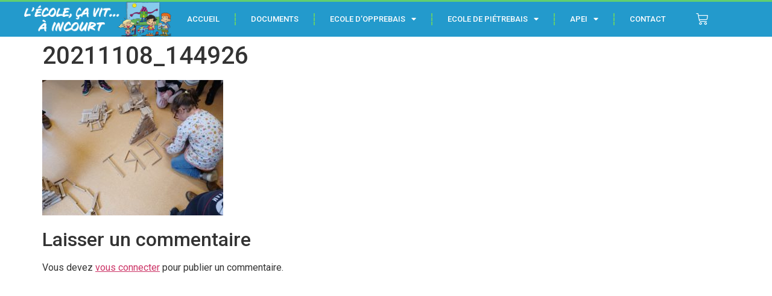

--- FILE ---
content_type: text/html; charset=UTF-8
request_url: https://www.ecoleincourt.be/20211108_144926/
body_size: 11603
content:
<!doctype html>
<html lang="fr-FR">
<head>
	<meta charset="UTF-8">
	<meta name="viewport" content="width=device-width, initial-scale=1">
	<link rel="profile" href="https://gmpg.org/xfn/11">
	<title>20211108_144926 &#8211; Site internet des écoles d&#039;Incourt</title>
<meta name='robots' content='max-image-preview:large' />
	<style>img:is([sizes="auto" i], [sizes^="auto," i]) { contain-intrinsic-size: 3000px 1500px }</style>
	<link rel="alternate" type="application/rss+xml" title="Site internet des écoles d&#039;Incourt &raquo; Flux" href="https://www.ecoleincourt.be/feed/" />
<link rel="alternate" type="application/rss+xml" title="Site internet des écoles d&#039;Incourt &raquo; Flux des commentaires" href="https://www.ecoleincourt.be/comments/feed/" />
<link rel="alternate" type="application/rss+xml" title="Site internet des écoles d&#039;Incourt &raquo; 20211108_144926 Flux des commentaires" href="https://www.ecoleincourt.be/feed/?attachment_id=1610" />
<script>
window._wpemojiSettings = {"baseUrl":"https:\/\/s.w.org\/images\/core\/emoji\/16.0.1\/72x72\/","ext":".png","svgUrl":"https:\/\/s.w.org\/images\/core\/emoji\/16.0.1\/svg\/","svgExt":".svg","source":{"concatemoji":"https:\/\/www.ecoleincourt.be\/wp-includes\/js\/wp-emoji-release.min.js?ver=6.8.3"}};
/*! This file is auto-generated */
!function(s,n){var o,i,e;function c(e){try{var t={supportTests:e,timestamp:(new Date).valueOf()};sessionStorage.setItem(o,JSON.stringify(t))}catch(e){}}function p(e,t,n){e.clearRect(0,0,e.canvas.width,e.canvas.height),e.fillText(t,0,0);var t=new Uint32Array(e.getImageData(0,0,e.canvas.width,e.canvas.height).data),a=(e.clearRect(0,0,e.canvas.width,e.canvas.height),e.fillText(n,0,0),new Uint32Array(e.getImageData(0,0,e.canvas.width,e.canvas.height).data));return t.every(function(e,t){return e===a[t]})}function u(e,t){e.clearRect(0,0,e.canvas.width,e.canvas.height),e.fillText(t,0,0);for(var n=e.getImageData(16,16,1,1),a=0;a<n.data.length;a++)if(0!==n.data[a])return!1;return!0}function f(e,t,n,a){switch(t){case"flag":return n(e,"\ud83c\udff3\ufe0f\u200d\u26a7\ufe0f","\ud83c\udff3\ufe0f\u200b\u26a7\ufe0f")?!1:!n(e,"\ud83c\udde8\ud83c\uddf6","\ud83c\udde8\u200b\ud83c\uddf6")&&!n(e,"\ud83c\udff4\udb40\udc67\udb40\udc62\udb40\udc65\udb40\udc6e\udb40\udc67\udb40\udc7f","\ud83c\udff4\u200b\udb40\udc67\u200b\udb40\udc62\u200b\udb40\udc65\u200b\udb40\udc6e\u200b\udb40\udc67\u200b\udb40\udc7f");case"emoji":return!a(e,"\ud83e\udedf")}return!1}function g(e,t,n,a){var r="undefined"!=typeof WorkerGlobalScope&&self instanceof WorkerGlobalScope?new OffscreenCanvas(300,150):s.createElement("canvas"),o=r.getContext("2d",{willReadFrequently:!0}),i=(o.textBaseline="top",o.font="600 32px Arial",{});return e.forEach(function(e){i[e]=t(o,e,n,a)}),i}function t(e){var t=s.createElement("script");t.src=e,t.defer=!0,s.head.appendChild(t)}"undefined"!=typeof Promise&&(o="wpEmojiSettingsSupports",i=["flag","emoji"],n.supports={everything:!0,everythingExceptFlag:!0},e=new Promise(function(e){s.addEventListener("DOMContentLoaded",e,{once:!0})}),new Promise(function(t){var n=function(){try{var e=JSON.parse(sessionStorage.getItem(o));if("object"==typeof e&&"number"==typeof e.timestamp&&(new Date).valueOf()<e.timestamp+604800&&"object"==typeof e.supportTests)return e.supportTests}catch(e){}return null}();if(!n){if("undefined"!=typeof Worker&&"undefined"!=typeof OffscreenCanvas&&"undefined"!=typeof URL&&URL.createObjectURL&&"undefined"!=typeof Blob)try{var e="postMessage("+g.toString()+"("+[JSON.stringify(i),f.toString(),p.toString(),u.toString()].join(",")+"));",a=new Blob([e],{type:"text/javascript"}),r=new Worker(URL.createObjectURL(a),{name:"wpTestEmojiSupports"});return void(r.onmessage=function(e){c(n=e.data),r.terminate(),t(n)})}catch(e){}c(n=g(i,f,p,u))}t(n)}).then(function(e){for(var t in e)n.supports[t]=e[t],n.supports.everything=n.supports.everything&&n.supports[t],"flag"!==t&&(n.supports.everythingExceptFlag=n.supports.everythingExceptFlag&&n.supports[t]);n.supports.everythingExceptFlag=n.supports.everythingExceptFlag&&!n.supports.flag,n.DOMReady=!1,n.readyCallback=function(){n.DOMReady=!0}}).then(function(){return e}).then(function(){var e;n.supports.everything||(n.readyCallback(),(e=n.source||{}).concatemoji?t(e.concatemoji):e.wpemoji&&e.twemoji&&(t(e.twemoji),t(e.wpemoji)))}))}((window,document),window._wpemojiSettings);
</script>
<style id='wp-emoji-styles-inline-css'>

	img.wp-smiley, img.emoji {
		display: inline !important;
		border: none !important;
		box-shadow: none !important;
		height: 1em !important;
		width: 1em !important;
		margin: 0 0.07em !important;
		vertical-align: -0.1em !important;
		background: none !important;
		padding: 0 !important;
	}
</style>
<link rel='stylesheet' id='wp-block-library-css' href='https://www.ecoleincourt.be/wp-includes/css/dist/block-library/style.min.css?ver=6.8.3' media='all' />
<style id='classic-theme-styles-inline-css'>
/*! This file is auto-generated */
.wp-block-button__link{color:#fff;background-color:#32373c;border-radius:9999px;box-shadow:none;text-decoration:none;padding:calc(.667em + 2px) calc(1.333em + 2px);font-size:1.125em}.wp-block-file__button{background:#32373c;color:#fff;text-decoration:none}
</style>
<style id='pdfemb-pdf-embedder-viewer-style-inline-css'>
.wp-block-pdfemb-pdf-embedder-viewer{max-width:none}

</style>
<style id='global-styles-inline-css'>
:root{--wp--preset--aspect-ratio--square: 1;--wp--preset--aspect-ratio--4-3: 4/3;--wp--preset--aspect-ratio--3-4: 3/4;--wp--preset--aspect-ratio--3-2: 3/2;--wp--preset--aspect-ratio--2-3: 2/3;--wp--preset--aspect-ratio--16-9: 16/9;--wp--preset--aspect-ratio--9-16: 9/16;--wp--preset--color--black: #000000;--wp--preset--color--cyan-bluish-gray: #abb8c3;--wp--preset--color--white: #ffffff;--wp--preset--color--pale-pink: #f78da7;--wp--preset--color--vivid-red: #cf2e2e;--wp--preset--color--luminous-vivid-orange: #ff6900;--wp--preset--color--luminous-vivid-amber: #fcb900;--wp--preset--color--light-green-cyan: #7bdcb5;--wp--preset--color--vivid-green-cyan: #00d084;--wp--preset--color--pale-cyan-blue: #8ed1fc;--wp--preset--color--vivid-cyan-blue: #0693e3;--wp--preset--color--vivid-purple: #9b51e0;--wp--preset--gradient--vivid-cyan-blue-to-vivid-purple: linear-gradient(135deg,rgba(6,147,227,1) 0%,rgb(155,81,224) 100%);--wp--preset--gradient--light-green-cyan-to-vivid-green-cyan: linear-gradient(135deg,rgb(122,220,180) 0%,rgb(0,208,130) 100%);--wp--preset--gradient--luminous-vivid-amber-to-luminous-vivid-orange: linear-gradient(135deg,rgba(252,185,0,1) 0%,rgba(255,105,0,1) 100%);--wp--preset--gradient--luminous-vivid-orange-to-vivid-red: linear-gradient(135deg,rgba(255,105,0,1) 0%,rgb(207,46,46) 100%);--wp--preset--gradient--very-light-gray-to-cyan-bluish-gray: linear-gradient(135deg,rgb(238,238,238) 0%,rgb(169,184,195) 100%);--wp--preset--gradient--cool-to-warm-spectrum: linear-gradient(135deg,rgb(74,234,220) 0%,rgb(151,120,209) 20%,rgb(207,42,186) 40%,rgb(238,44,130) 60%,rgb(251,105,98) 80%,rgb(254,248,76) 100%);--wp--preset--gradient--blush-light-purple: linear-gradient(135deg,rgb(255,206,236) 0%,rgb(152,150,240) 100%);--wp--preset--gradient--blush-bordeaux: linear-gradient(135deg,rgb(254,205,165) 0%,rgb(254,45,45) 50%,rgb(107,0,62) 100%);--wp--preset--gradient--luminous-dusk: linear-gradient(135deg,rgb(255,203,112) 0%,rgb(199,81,192) 50%,rgb(65,88,208) 100%);--wp--preset--gradient--pale-ocean: linear-gradient(135deg,rgb(255,245,203) 0%,rgb(182,227,212) 50%,rgb(51,167,181) 100%);--wp--preset--gradient--electric-grass: linear-gradient(135deg,rgb(202,248,128) 0%,rgb(113,206,126) 100%);--wp--preset--gradient--midnight: linear-gradient(135deg,rgb(2,3,129) 0%,rgb(40,116,252) 100%);--wp--preset--font-size--small: 13px;--wp--preset--font-size--medium: 20px;--wp--preset--font-size--large: 36px;--wp--preset--font-size--x-large: 42px;--wp--preset--spacing--20: 0.44rem;--wp--preset--spacing--30: 0.67rem;--wp--preset--spacing--40: 1rem;--wp--preset--spacing--50: 1.5rem;--wp--preset--spacing--60: 2.25rem;--wp--preset--spacing--70: 3.38rem;--wp--preset--spacing--80: 5.06rem;--wp--preset--shadow--natural: 6px 6px 9px rgba(0, 0, 0, 0.2);--wp--preset--shadow--deep: 12px 12px 50px rgba(0, 0, 0, 0.4);--wp--preset--shadow--sharp: 6px 6px 0px rgba(0, 0, 0, 0.2);--wp--preset--shadow--outlined: 6px 6px 0px -3px rgba(255, 255, 255, 1), 6px 6px rgba(0, 0, 0, 1);--wp--preset--shadow--crisp: 6px 6px 0px rgba(0, 0, 0, 1);}:where(.is-layout-flex){gap: 0.5em;}:where(.is-layout-grid){gap: 0.5em;}body .is-layout-flex{display: flex;}.is-layout-flex{flex-wrap: wrap;align-items: center;}.is-layout-flex > :is(*, div){margin: 0;}body .is-layout-grid{display: grid;}.is-layout-grid > :is(*, div){margin: 0;}:where(.wp-block-columns.is-layout-flex){gap: 2em;}:where(.wp-block-columns.is-layout-grid){gap: 2em;}:where(.wp-block-post-template.is-layout-flex){gap: 1.25em;}:where(.wp-block-post-template.is-layout-grid){gap: 1.25em;}.has-black-color{color: var(--wp--preset--color--black) !important;}.has-cyan-bluish-gray-color{color: var(--wp--preset--color--cyan-bluish-gray) !important;}.has-white-color{color: var(--wp--preset--color--white) !important;}.has-pale-pink-color{color: var(--wp--preset--color--pale-pink) !important;}.has-vivid-red-color{color: var(--wp--preset--color--vivid-red) !important;}.has-luminous-vivid-orange-color{color: var(--wp--preset--color--luminous-vivid-orange) !important;}.has-luminous-vivid-amber-color{color: var(--wp--preset--color--luminous-vivid-amber) !important;}.has-light-green-cyan-color{color: var(--wp--preset--color--light-green-cyan) !important;}.has-vivid-green-cyan-color{color: var(--wp--preset--color--vivid-green-cyan) !important;}.has-pale-cyan-blue-color{color: var(--wp--preset--color--pale-cyan-blue) !important;}.has-vivid-cyan-blue-color{color: var(--wp--preset--color--vivid-cyan-blue) !important;}.has-vivid-purple-color{color: var(--wp--preset--color--vivid-purple) !important;}.has-black-background-color{background-color: var(--wp--preset--color--black) !important;}.has-cyan-bluish-gray-background-color{background-color: var(--wp--preset--color--cyan-bluish-gray) !important;}.has-white-background-color{background-color: var(--wp--preset--color--white) !important;}.has-pale-pink-background-color{background-color: var(--wp--preset--color--pale-pink) !important;}.has-vivid-red-background-color{background-color: var(--wp--preset--color--vivid-red) !important;}.has-luminous-vivid-orange-background-color{background-color: var(--wp--preset--color--luminous-vivid-orange) !important;}.has-luminous-vivid-amber-background-color{background-color: var(--wp--preset--color--luminous-vivid-amber) !important;}.has-light-green-cyan-background-color{background-color: var(--wp--preset--color--light-green-cyan) !important;}.has-vivid-green-cyan-background-color{background-color: var(--wp--preset--color--vivid-green-cyan) !important;}.has-pale-cyan-blue-background-color{background-color: var(--wp--preset--color--pale-cyan-blue) !important;}.has-vivid-cyan-blue-background-color{background-color: var(--wp--preset--color--vivid-cyan-blue) !important;}.has-vivid-purple-background-color{background-color: var(--wp--preset--color--vivid-purple) !important;}.has-black-border-color{border-color: var(--wp--preset--color--black) !important;}.has-cyan-bluish-gray-border-color{border-color: var(--wp--preset--color--cyan-bluish-gray) !important;}.has-white-border-color{border-color: var(--wp--preset--color--white) !important;}.has-pale-pink-border-color{border-color: var(--wp--preset--color--pale-pink) !important;}.has-vivid-red-border-color{border-color: var(--wp--preset--color--vivid-red) !important;}.has-luminous-vivid-orange-border-color{border-color: var(--wp--preset--color--luminous-vivid-orange) !important;}.has-luminous-vivid-amber-border-color{border-color: var(--wp--preset--color--luminous-vivid-amber) !important;}.has-light-green-cyan-border-color{border-color: var(--wp--preset--color--light-green-cyan) !important;}.has-vivid-green-cyan-border-color{border-color: var(--wp--preset--color--vivid-green-cyan) !important;}.has-pale-cyan-blue-border-color{border-color: var(--wp--preset--color--pale-cyan-blue) !important;}.has-vivid-cyan-blue-border-color{border-color: var(--wp--preset--color--vivid-cyan-blue) !important;}.has-vivid-purple-border-color{border-color: var(--wp--preset--color--vivid-purple) !important;}.has-vivid-cyan-blue-to-vivid-purple-gradient-background{background: var(--wp--preset--gradient--vivid-cyan-blue-to-vivid-purple) !important;}.has-light-green-cyan-to-vivid-green-cyan-gradient-background{background: var(--wp--preset--gradient--light-green-cyan-to-vivid-green-cyan) !important;}.has-luminous-vivid-amber-to-luminous-vivid-orange-gradient-background{background: var(--wp--preset--gradient--luminous-vivid-amber-to-luminous-vivid-orange) !important;}.has-luminous-vivid-orange-to-vivid-red-gradient-background{background: var(--wp--preset--gradient--luminous-vivid-orange-to-vivid-red) !important;}.has-very-light-gray-to-cyan-bluish-gray-gradient-background{background: var(--wp--preset--gradient--very-light-gray-to-cyan-bluish-gray) !important;}.has-cool-to-warm-spectrum-gradient-background{background: var(--wp--preset--gradient--cool-to-warm-spectrum) !important;}.has-blush-light-purple-gradient-background{background: var(--wp--preset--gradient--blush-light-purple) !important;}.has-blush-bordeaux-gradient-background{background: var(--wp--preset--gradient--blush-bordeaux) !important;}.has-luminous-dusk-gradient-background{background: var(--wp--preset--gradient--luminous-dusk) !important;}.has-pale-ocean-gradient-background{background: var(--wp--preset--gradient--pale-ocean) !important;}.has-electric-grass-gradient-background{background: var(--wp--preset--gradient--electric-grass) !important;}.has-midnight-gradient-background{background: var(--wp--preset--gradient--midnight) !important;}.has-small-font-size{font-size: var(--wp--preset--font-size--small) !important;}.has-medium-font-size{font-size: var(--wp--preset--font-size--medium) !important;}.has-large-font-size{font-size: var(--wp--preset--font-size--large) !important;}.has-x-large-font-size{font-size: var(--wp--preset--font-size--x-large) !important;}
:where(.wp-block-post-template.is-layout-flex){gap: 1.25em;}:where(.wp-block-post-template.is-layout-grid){gap: 1.25em;}
:where(.wp-block-columns.is-layout-flex){gap: 2em;}:where(.wp-block-columns.is-layout-grid){gap: 2em;}
:root :where(.wp-block-pullquote){font-size: 1.5em;line-height: 1.6;}
</style>
<link rel='stylesheet' id='contact-form-7-css' href='https://www.ecoleincourt.be/wp-content/plugins/contact-form-7/includes/css/styles.css?ver=6.1.3' media='all' />
<link rel='stylesheet' id='woocommerce-layout-css' href='https://www.ecoleincourt.be/wp-content/plugins/woocommerce/assets/css/woocommerce-layout.css?ver=10.3.5' media='all' />
<link rel='stylesheet' id='woocommerce-smallscreen-css' href='https://www.ecoleincourt.be/wp-content/plugins/woocommerce/assets/css/woocommerce-smallscreen.css?ver=10.3.5' media='only screen and (max-width: 768px)' />
<link rel='stylesheet' id='woocommerce-general-css' href='https://www.ecoleincourt.be/wp-content/plugins/woocommerce/assets/css/woocommerce.css?ver=10.3.5' media='all' />
<style id='woocommerce-inline-inline-css'>
.woocommerce form .form-row .required { visibility: visible; }
</style>
<link rel='stylesheet' id='cmplz-general-css' href='https://www.ecoleincourt.be/wp-content/plugins/complianz-gdpr/assets/css/cookieblocker.min.css?ver=1763545747' media='all' />
<link rel='stylesheet' id='brands-styles-css' href='https://www.ecoleincourt.be/wp-content/plugins/woocommerce/assets/css/brands.css?ver=10.3.5' media='all' />
<link rel='stylesheet' id='hello-elementor-css' href='https://www.ecoleincourt.be/wp-content/themes/custom-file-1-1747908029/style.min.css?ver=2.9.0' media='all' />
<link rel='stylesheet' id='hello-elementor-theme-style-css' href='https://www.ecoleincourt.be/wp-content/themes/custom-file-1-1747908029/theme.min.css?ver=2.9.0' media='all' />
<link rel='stylesheet' id='elementor-frontend-css' href='https://www.ecoleincourt.be/wp-content/plugins/elementor/assets/css/frontend.min.css?ver=3.32.4' media='all' />
<link rel='stylesheet' id='widget-image-css' href='https://www.ecoleincourt.be/wp-content/plugins/elementor/assets/css/widget-image.min.css?ver=3.32.4' media='all' />
<link rel='stylesheet' id='widget-nav-menu-css' href='https://www.ecoleincourt.be/wp-content/plugins/elementor-pro/assets/css/widget-nav-menu.min.css?ver=3.32.2' media='all' />
<link rel='stylesheet' id='widget-woocommerce-menu-cart-css' href='https://www.ecoleincourt.be/wp-content/plugins/elementor-pro/assets/css/widget-woocommerce-menu-cart.min.css?ver=3.32.2' media='all' />
<link rel='stylesheet' id='e-sticky-css' href='https://www.ecoleincourt.be/wp-content/plugins/elementor-pro/assets/css/modules/sticky.min.css?ver=3.32.2' media='all' />
<link rel='stylesheet' id='elementor-icons-css' href='https://www.ecoleincourt.be/wp-content/plugins/elementor/assets/lib/eicons/css/elementor-icons.min.css?ver=5.44.0' media='all' />
<link rel='stylesheet' id='elementor-post-2927-css' href='https://www.ecoleincourt.be/wp-content/uploads/elementor/css/post-2927.css?ver=1765378267' media='all' />
<link rel='stylesheet' id='elementor-post-3031-css' href='https://www.ecoleincourt.be/wp-content/uploads/elementor/css/post-3031.css?ver=1765378267' media='all' />
<link rel='stylesheet' id='elementor-gf-roboto-css' href='https://fonts.googleapis.com/css?family=Roboto:100,100italic,200,200italic,300,300italic,400,400italic,500,500italic,600,600italic,700,700italic,800,800italic,900,900italic&#038;display=auto' media='all' />
<link rel='stylesheet' id='elementor-gf-robotoslab-css' href='https://fonts.googleapis.com/css?family=Roboto+Slab:100,100italic,200,200italic,300,300italic,400,400italic,500,500italic,600,600italic,700,700italic,800,800italic,900,900italic&#038;display=auto' media='all' />
<link rel='stylesheet' id='elementor-icons-shared-0-css' href='https://www.ecoleincourt.be/wp-content/plugins/elementor/assets/lib/font-awesome/css/fontawesome.min.css?ver=5.15.3' media='all' />
<link rel='stylesheet' id='elementor-icons-fa-solid-css' href='https://www.ecoleincourt.be/wp-content/plugins/elementor/assets/lib/font-awesome/css/solid.min.css?ver=5.15.3' media='all' />
<script src="https://www.ecoleincourt.be/wp-includes/js/jquery/jquery.min.js?ver=3.7.1" id="jquery-core-js"></script>
<script src="https://www.ecoleincourt.be/wp-includes/js/jquery/jquery-migrate.min.js?ver=3.4.1" id="jquery-migrate-js"></script>
<script src="https://www.ecoleincourt.be/wp-content/plugins/woocommerce/assets/js/jquery-blockui/jquery.blockUI.min.js?ver=2.7.0-wc.10.3.5" id="wc-jquery-blockui-js" defer data-wp-strategy="defer"></script>
<script id="wc-add-to-cart-js-extra">
var wc_add_to_cart_params = {"ajax_url":"\/wp-admin\/admin-ajax.php","wc_ajax_url":"\/?wc-ajax=%%endpoint%%","i18n_view_cart":"Voir le panier","cart_url":"https:\/\/www.ecoleincourt.be\/panier\/","is_cart":"","cart_redirect_after_add":"yes"};
</script>
<script src="https://www.ecoleincourt.be/wp-content/plugins/woocommerce/assets/js/frontend/add-to-cart.min.js?ver=10.3.5" id="wc-add-to-cart-js" defer data-wp-strategy="defer"></script>
<script src="https://www.ecoleincourt.be/wp-content/plugins/woocommerce/assets/js/js-cookie/js.cookie.min.js?ver=2.1.4-wc.10.3.5" id="wc-js-cookie-js" defer data-wp-strategy="defer"></script>
<script id="woocommerce-js-extra">
var woocommerce_params = {"ajax_url":"\/wp-admin\/admin-ajax.php","wc_ajax_url":"\/?wc-ajax=%%endpoint%%","i18n_password_show":"Afficher le mot de passe","i18n_password_hide":"Masquer le mot de passe"};
</script>
<script src="https://www.ecoleincourt.be/wp-content/plugins/woocommerce/assets/js/frontend/woocommerce.min.js?ver=10.3.5" id="woocommerce-js" defer data-wp-strategy="defer"></script>
<script id="WCPAY_ASSETS-js-extra">
var wcpayAssets = {"url":"https:\/\/www.ecoleincourt.be\/wp-content\/plugins\/woocommerce-payments\/dist\/"};
</script>
<link rel="https://api.w.org/" href="https://www.ecoleincourt.be/wp-json/" /><link rel="alternate" title="JSON" type="application/json" href="https://www.ecoleincourt.be/wp-json/wp/v2/media/1610" /><link rel="EditURI" type="application/rsd+xml" title="RSD" href="https://www.ecoleincourt.be/xmlrpc.php?rsd" />
<meta name="generator" content="WordPress 6.8.3" />
<meta name="generator" content="WooCommerce 10.3.5" />
<link rel='shortlink' href='https://www.ecoleincourt.be/?p=1610' />
<link rel="alternate" title="oEmbed (JSON)" type="application/json+oembed" href="https://www.ecoleincourt.be/wp-json/oembed/1.0/embed?url=https%3A%2F%2Fwww.ecoleincourt.be%2F20211108_144926%2F" />
<link rel="alternate" title="oEmbed (XML)" type="text/xml+oembed" href="https://www.ecoleincourt.be/wp-json/oembed/1.0/embed?url=https%3A%2F%2Fwww.ecoleincourt.be%2F20211108_144926%2F&#038;format=xml" />
<style>
        .shipping { 
            display: none !important; 
        }
    </style>	<noscript><style>.woocommerce-product-gallery{ opacity: 1 !important; }</style></noscript>
	<meta name="generator" content="Elementor 3.32.4; features: additional_custom_breakpoints; settings: css_print_method-external, google_font-enabled, font_display-auto">
			<style>
				.e-con.e-parent:nth-of-type(n+4):not(.e-lazyloaded):not(.e-no-lazyload),
				.e-con.e-parent:nth-of-type(n+4):not(.e-lazyloaded):not(.e-no-lazyload) * {
					background-image: none !important;
				}
				@media screen and (max-height: 1024px) {
					.e-con.e-parent:nth-of-type(n+3):not(.e-lazyloaded):not(.e-no-lazyload),
					.e-con.e-parent:nth-of-type(n+3):not(.e-lazyloaded):not(.e-no-lazyload) * {
						background-image: none !important;
					}
				}
				@media screen and (max-height: 640px) {
					.e-con.e-parent:nth-of-type(n+2):not(.e-lazyloaded):not(.e-no-lazyload),
					.e-con.e-parent:nth-of-type(n+2):not(.e-lazyloaded):not(.e-no-lazyload) * {
						background-image: none !important;
					}
				}
			</style>
			<link rel="icon" href="https://www.ecoleincourt.be/wp-content/uploads/2019/10/cropped-Logo2018Pietrebais-e1570624614901-32x32.jpg" sizes="32x32" />
<link rel="icon" href="https://www.ecoleincourt.be/wp-content/uploads/2019/10/cropped-Logo2018Pietrebais-e1570624614901-192x192.jpg" sizes="192x192" />
<link rel="apple-touch-icon" href="https://www.ecoleincourt.be/wp-content/uploads/2019/10/cropped-Logo2018Pietrebais-e1570624614901-180x180.jpg" />
<meta name="msapplication-TileImage" content="https://www.ecoleincourt.be/wp-content/uploads/2019/10/cropped-Logo2018Pietrebais-e1570624614901-270x270.jpg" />
</head>
<body data-rsssl=1 data-cmplz=1 class="attachment wp-singular attachment-template-default single single-attachment postid-1610 attachmentid-1610 attachment-jpeg wp-theme-custom-file-1-1747908029 theme-custom-file-1-1747908029 woocommerce-no-js eio-default elementor-default elementor-kit-2927">


<a class="skip-link screen-reader-text" href="#content">Skip to content</a>

		<header data-elementor-type="header" data-elementor-id="3031" class="elementor elementor-3031 elementor-location-header" data-elementor-post-type="elementor_library">
					<nav class="elementor-section elementor-top-section elementor-element elementor-element-6b34b67 elementor-section-content-middle elementor-section-full_width elementor-section-height-default elementor-section-height-default" data-id="6b34b67" data-element_type="section" data-settings="{&quot;background_background&quot;:&quot;classic&quot;,&quot;sticky&quot;:&quot;top&quot;,&quot;sticky_on&quot;:[&quot;desktop&quot;,&quot;tablet&quot;,&quot;mobile&quot;],&quot;sticky_offset&quot;:0,&quot;sticky_effects_offset&quot;:0,&quot;sticky_anchor_link_offset&quot;:0}">
						<div class="elementor-container elementor-column-gap-no">
					<div class="elementor-column elementor-col-33 elementor-top-column elementor-element elementor-element-f8aad72" data-id="f8aad72" data-element_type="column">
			<div class="elementor-widget-wrap elementor-element-populated">
						<div class="elementor-element elementor-element-d2731dc elementor-widget elementor-widget-image" data-id="d2731dc" data-element_type="widget" data-widget_type="image.default">
				<div class="elementor-widget-container">
																<a href="https://www.ecoleincourt.be/">
							<img fetchpriority="high" width="546" height="129" src="https://www.ecoleincourt.be/wp-content/uploads/2022/11/logo-ecole-incourt-web.png" class="attachment-large size-large wp-image-3108" alt="" srcset="https://www.ecoleincourt.be/wp-content/uploads/2022/11/logo-ecole-incourt-web.png 546w, https://www.ecoleincourt.be/wp-content/uploads/2022/11/logo-ecole-incourt-web-300x71.png 300w" sizes="(max-width: 546px) 100vw, 546px" />								</a>
															</div>
				</div>
					</div>
		</div>
				<div class="elementor-column elementor-col-33 elementor-top-column elementor-element elementor-element-11162f17" data-id="11162f17" data-element_type="column">
			<div class="elementor-widget-wrap elementor-element-populated">
						<div class="elementor-element elementor-element-45fcf0f6 elementor-nav-menu--stretch elementor-nav-menu__align-center elementor-nav-menu--dropdown-tablet elementor-nav-menu__text-align-aside elementor-nav-menu--toggle elementor-nav-menu--burger elementor-widget elementor-widget-nav-menu" data-id="45fcf0f6" data-element_type="widget" data-settings="{&quot;full_width&quot;:&quot;stretch&quot;,&quot;layout&quot;:&quot;horizontal&quot;,&quot;submenu_icon&quot;:{&quot;value&quot;:&quot;&lt;i class=\&quot;fas fa-caret-down\&quot; aria-hidden=\&quot;true\&quot;&gt;&lt;\/i&gt;&quot;,&quot;library&quot;:&quot;fa-solid&quot;},&quot;toggle&quot;:&quot;burger&quot;}" data-widget_type="nav-menu.default">
				<div class="elementor-widget-container">
								<nav aria-label="Menu" class="elementor-nav-menu--main elementor-nav-menu__container elementor-nav-menu--layout-horizontal e--pointer-background e--animation-fade">
				<ul id="menu-1-45fcf0f6" class="elementor-nav-menu"><li class="menu-item menu-item-type-post_type menu-item-object-page menu-item-home menu-item-479"><a href="https://www.ecoleincourt.be/" class="elementor-item">Accueil</a></li>
<li class="menu-item menu-item-type-post_type menu-item-object-page menu-item-293"><a href="https://www.ecoleincourt.be/documents/" class="elementor-item">Documents</a></li>
<li class="menu-item menu-item-type-post_type menu-item-object-page menu-item-has-children menu-item-295"><a href="https://www.ecoleincourt.be/ecole-dopprebais/" class="elementor-item">Ecole d’Opprebais</a>
<ul class="sub-menu elementor-nav-menu--dropdown">
	<li class="menu-item menu-item-type-post_type menu-item-object-page menu-item-1839"><a href="https://www.ecoleincourt.be/accueil-1ere-maternelle-mme-stephanie-gustin/" class="elementor-sub-item">Accueil et 1ère maternelle Mme Stéphanie Gustin</a></li>
	<li class="menu-item menu-item-type-post_type menu-item-object-page menu-item-1532"><a href="https://www.ecoleincourt.be/3eme-maternelle-mme-genevieve/" class="elementor-sub-item">1ère maternelle Mme Caroline Hanse</a></li>
	<li class="menu-item menu-item-type-post_type menu-item-object-page menu-item-1533"><a href="https://www.ecoleincourt.be/2eme-maternelle-mme-cecile/" class="elementor-sub-item">2ème maternelle Mme Cécile</a></li>
	<li class="menu-item menu-item-type-post_type menu-item-object-page menu-item-1409"><a href="https://www.ecoleincourt.be/1ere-et-2eme-maternelle/" class="elementor-sub-item">3ème maternelle Mme Caroline Seha</a></li>
	<li class="menu-item menu-item-type-post_type menu-item-object-page menu-item-1535"><a href="https://www.ecoleincourt.be/1ere-primaire-mr-jeremy/" class="elementor-sub-item">1ère primaire Mr Jérémy</a></li>
	<li class="menu-item menu-item-type-post_type menu-item-object-page menu-item-1536"><a href="https://www.ecoleincourt.be/1ere-primaire-mme-clemence-et-mme-virginie/" class="elementor-sub-item">1ère et 2ème primaire Mme Clémence</a></li>
	<li class="menu-item menu-item-type-post_type menu-item-object-page menu-item-1841"><a href="https://www.ecoleincourt.be/4-eme-primaire-mme-lysiane/" class="elementor-sub-item">2ème et 3ème primaire Mr François</a></li>
	<li class="menu-item menu-item-type-post_type menu-item-object-page menu-item-1534"><a href="https://www.ecoleincourt.be/2eme-primaire-mme-aude/" class="elementor-sub-item">3ème primaire Mme Aude</a></li>
	<li class="menu-item menu-item-type-post_type menu-item-object-page menu-item-1842"><a href="https://www.ecoleincourt.be/4-eme-primaire-mme-alexandra/" class="elementor-sub-item">4ème primaire Mme Alexandra</a></li>
	<li class="menu-item menu-item-type-post_type menu-item-object-page menu-item-1840"><a href="https://www.ecoleincourt.be/4-eme-primaire-mme-lysiane-2/" class="elementor-sub-item">4ème primaire Mr Quentin et Mr Anthony</a></li>
	<li class="menu-item menu-item-type-post_type menu-item-object-page menu-item-1408"><a href="https://www.ecoleincourt.be/5eme-primaire-mme-virginie/" class="elementor-sub-item">5ème primaire Mme Virginie</a></li>
	<li class="menu-item menu-item-type-post_type menu-item-object-page menu-item-1843"><a href="https://www.ecoleincourt.be/5-eme-primaire-mme-isabelle/" class="elementor-sub-item">5ème primaire Mme Isabelle Londos</a></li>
	<li class="menu-item menu-item-type-post_type menu-item-object-page menu-item-1844"><a href="https://www.ecoleincourt.be/6-eme-primaire-mr-damien/" class="elementor-sub-item">6ème primaire Mr Damien</a></li>
</ul>
</li>
<li class="menu-item menu-item-type-post_type menu-item-object-page menu-item-has-children menu-item-296"><a href="https://www.ecoleincourt.be/ecole-de-pietrebais/" class="elementor-item">Ecole de Piétrebais</a>
<ul class="sub-menu elementor-nav-menu--dropdown">
	<li class="menu-item menu-item-type-post_type menu-item-object-page menu-item-has-children menu-item-496"><a href="https://www.ecoleincourt.be/accueil-1ere-maternelle/" class="elementor-sub-item">Accueil 1ère maternelle Mme Stéphanie</a>
	<ul class="sub-menu elementor-nav-menu--dropdown">
		<li class="menu-item menu-item-type-post_type menu-item-object-page menu-item-2739"><a href="https://www.ecoleincourt.be/nos-chansons-1-ere-maternelle/" class="elementor-sub-item">Nos chansons 1 ère maternelle</a></li>
		<li class="menu-item menu-item-type-post_type menu-item-object-page menu-item-2040"><a href="https://www.ecoleincourt.be/nos-chansons-en-1-mat/" class="elementor-sub-item">Nos chansons anciennes</a></li>
	</ul>
</li>
	<li class="menu-item menu-item-type-post_type menu-item-object-page menu-item-has-children menu-item-497"><a href="https://www.ecoleincourt.be/2eme-et-3eme-maternelle/" class="elementor-sub-item">2ème et 3ème maternelle Mr Pascal et Mme Clémence</a>
	<ul class="sub-menu elementor-nav-menu--dropdown">
		<li class="menu-item menu-item-type-post_type menu-item-object-page menu-item-515"><a href="https://www.ecoleincourt.be/nos-chansons/" class="elementor-sub-item">Nos chansons</a></li>
		<li class="menu-item menu-item-type-post_type menu-item-object-page menu-item-2064"><a href="https://www.ecoleincourt.be/jeux/" class="elementor-sub-item">Jeux</a></li>
	</ul>
</li>
	<li class="menu-item menu-item-type-post_type menu-item-object-page menu-item-499"><a href="https://www.ecoleincourt.be/1ere-et-2eme-primaire/" class="elementor-sub-item">1ère et 2ème primaire Mme Olivia</a></li>
	<li class="menu-item menu-item-type-post_type menu-item-object-page menu-item-498"><a href="https://www.ecoleincourt.be/3eme-et-4eme-primaire/" class="elementor-sub-item">3ème et 4ème primaire Mme Christel</a></li>
	<li class="menu-item menu-item-type-post_type menu-item-object-page menu-item-495"><a href="https://www.ecoleincourt.be/5eme-et-6eme-primaire/" class="elementor-sub-item">5ème et 6ème primaire Mme Isabelle Toletti</a></li>
</ul>
</li>
<li class="menu-item menu-item-type-post_type menu-item-object-page menu-item-has-children menu-item-291"><a href="https://www.ecoleincourt.be/apei/" class="elementor-item">APEI</a>
<ul class="sub-menu elementor-nav-menu--dropdown">
	<li class="menu-item menu-item-type-post_type menu-item-object-page menu-item-3441"><a href="https://www.ecoleincourt.be/apei/lassociation-des-parents/" class="elementor-sub-item">L’Association des parents</a></li>
	<li class="menu-item menu-item-type-post_type menu-item-object-page menu-item-836"><a href="https://www.ecoleincourt.be/actions/" class="elementor-sub-item">Actions</a></li>
	<li class="menu-item menu-item-type-post_type menu-item-object-page menu-item-837"><a href="https://www.ecoleincourt.be/reunions-et-ag/" class="elementor-sub-item">Réunions et AG</a></li>
	<li class="menu-item menu-item-type-post_type menu-item-object-page menu-item-838"><a href="https://www.ecoleincourt.be/?page_id=829" class="elementor-sub-item">Budget et financement</a></li>
	<li class="menu-item menu-item-type-post_type menu-item-object-page menu-item-3658"><a href="https://www.ecoleincourt.be/apei/eveil-aux-langues/" class="elementor-sub-item">Eveil aux langues</a></li>
</ul>
</li>
<li class="menu-item menu-item-type-post_type menu-item-object-page menu-item-292"><a href="https://www.ecoleincourt.be/infos/" class="elementor-item">Contact</a></li>
</ul>			</nav>
					<div class="elementor-menu-toggle" role="button" tabindex="0" aria-label="Permuter le menu" aria-expanded="false">
			<i aria-hidden="true" role="presentation" class="elementor-menu-toggle__icon--open eicon-menu-bar"></i><i aria-hidden="true" role="presentation" class="elementor-menu-toggle__icon--close eicon-close"></i>		</div>
					<nav class="elementor-nav-menu--dropdown elementor-nav-menu__container" aria-hidden="true">
				<ul id="menu-2-45fcf0f6" class="elementor-nav-menu"><li class="menu-item menu-item-type-post_type menu-item-object-page menu-item-home menu-item-479"><a href="https://www.ecoleincourt.be/" class="elementor-item" tabindex="-1">Accueil</a></li>
<li class="menu-item menu-item-type-post_type menu-item-object-page menu-item-293"><a href="https://www.ecoleincourt.be/documents/" class="elementor-item" tabindex="-1">Documents</a></li>
<li class="menu-item menu-item-type-post_type menu-item-object-page menu-item-has-children menu-item-295"><a href="https://www.ecoleincourt.be/ecole-dopprebais/" class="elementor-item" tabindex="-1">Ecole d’Opprebais</a>
<ul class="sub-menu elementor-nav-menu--dropdown">
	<li class="menu-item menu-item-type-post_type menu-item-object-page menu-item-1839"><a href="https://www.ecoleincourt.be/accueil-1ere-maternelle-mme-stephanie-gustin/" class="elementor-sub-item" tabindex="-1">Accueil et 1ère maternelle Mme Stéphanie Gustin</a></li>
	<li class="menu-item menu-item-type-post_type menu-item-object-page menu-item-1532"><a href="https://www.ecoleincourt.be/3eme-maternelle-mme-genevieve/" class="elementor-sub-item" tabindex="-1">1ère maternelle Mme Caroline Hanse</a></li>
	<li class="menu-item menu-item-type-post_type menu-item-object-page menu-item-1533"><a href="https://www.ecoleincourt.be/2eme-maternelle-mme-cecile/" class="elementor-sub-item" tabindex="-1">2ème maternelle Mme Cécile</a></li>
	<li class="menu-item menu-item-type-post_type menu-item-object-page menu-item-1409"><a href="https://www.ecoleincourt.be/1ere-et-2eme-maternelle/" class="elementor-sub-item" tabindex="-1">3ème maternelle Mme Caroline Seha</a></li>
	<li class="menu-item menu-item-type-post_type menu-item-object-page menu-item-1535"><a href="https://www.ecoleincourt.be/1ere-primaire-mr-jeremy/" class="elementor-sub-item" tabindex="-1">1ère primaire Mr Jérémy</a></li>
	<li class="menu-item menu-item-type-post_type menu-item-object-page menu-item-1536"><a href="https://www.ecoleincourt.be/1ere-primaire-mme-clemence-et-mme-virginie/" class="elementor-sub-item" tabindex="-1">1ère et 2ème primaire Mme Clémence</a></li>
	<li class="menu-item menu-item-type-post_type menu-item-object-page menu-item-1841"><a href="https://www.ecoleincourt.be/4-eme-primaire-mme-lysiane/" class="elementor-sub-item" tabindex="-1">2ème et 3ème primaire Mr François</a></li>
	<li class="menu-item menu-item-type-post_type menu-item-object-page menu-item-1534"><a href="https://www.ecoleincourt.be/2eme-primaire-mme-aude/" class="elementor-sub-item" tabindex="-1">3ème primaire Mme Aude</a></li>
	<li class="menu-item menu-item-type-post_type menu-item-object-page menu-item-1842"><a href="https://www.ecoleincourt.be/4-eme-primaire-mme-alexandra/" class="elementor-sub-item" tabindex="-1">4ème primaire Mme Alexandra</a></li>
	<li class="menu-item menu-item-type-post_type menu-item-object-page menu-item-1840"><a href="https://www.ecoleincourt.be/4-eme-primaire-mme-lysiane-2/" class="elementor-sub-item" tabindex="-1">4ème primaire Mr Quentin et Mr Anthony</a></li>
	<li class="menu-item menu-item-type-post_type menu-item-object-page menu-item-1408"><a href="https://www.ecoleincourt.be/5eme-primaire-mme-virginie/" class="elementor-sub-item" tabindex="-1">5ème primaire Mme Virginie</a></li>
	<li class="menu-item menu-item-type-post_type menu-item-object-page menu-item-1843"><a href="https://www.ecoleincourt.be/5-eme-primaire-mme-isabelle/" class="elementor-sub-item" tabindex="-1">5ème primaire Mme Isabelle Londos</a></li>
	<li class="menu-item menu-item-type-post_type menu-item-object-page menu-item-1844"><a href="https://www.ecoleincourt.be/6-eme-primaire-mr-damien/" class="elementor-sub-item" tabindex="-1">6ème primaire Mr Damien</a></li>
</ul>
</li>
<li class="menu-item menu-item-type-post_type menu-item-object-page menu-item-has-children menu-item-296"><a href="https://www.ecoleincourt.be/ecole-de-pietrebais/" class="elementor-item" tabindex="-1">Ecole de Piétrebais</a>
<ul class="sub-menu elementor-nav-menu--dropdown">
	<li class="menu-item menu-item-type-post_type menu-item-object-page menu-item-has-children menu-item-496"><a href="https://www.ecoleincourt.be/accueil-1ere-maternelle/" class="elementor-sub-item" tabindex="-1">Accueil 1ère maternelle Mme Stéphanie</a>
	<ul class="sub-menu elementor-nav-menu--dropdown">
		<li class="menu-item menu-item-type-post_type menu-item-object-page menu-item-2739"><a href="https://www.ecoleincourt.be/nos-chansons-1-ere-maternelle/" class="elementor-sub-item" tabindex="-1">Nos chansons 1 ère maternelle</a></li>
		<li class="menu-item menu-item-type-post_type menu-item-object-page menu-item-2040"><a href="https://www.ecoleincourt.be/nos-chansons-en-1-mat/" class="elementor-sub-item" tabindex="-1">Nos chansons anciennes</a></li>
	</ul>
</li>
	<li class="menu-item menu-item-type-post_type menu-item-object-page menu-item-has-children menu-item-497"><a href="https://www.ecoleincourt.be/2eme-et-3eme-maternelle/" class="elementor-sub-item" tabindex="-1">2ème et 3ème maternelle Mr Pascal et Mme Clémence</a>
	<ul class="sub-menu elementor-nav-menu--dropdown">
		<li class="menu-item menu-item-type-post_type menu-item-object-page menu-item-515"><a href="https://www.ecoleincourt.be/nos-chansons/" class="elementor-sub-item" tabindex="-1">Nos chansons</a></li>
		<li class="menu-item menu-item-type-post_type menu-item-object-page menu-item-2064"><a href="https://www.ecoleincourt.be/jeux/" class="elementor-sub-item" tabindex="-1">Jeux</a></li>
	</ul>
</li>
	<li class="menu-item menu-item-type-post_type menu-item-object-page menu-item-499"><a href="https://www.ecoleincourt.be/1ere-et-2eme-primaire/" class="elementor-sub-item" tabindex="-1">1ère et 2ème primaire Mme Olivia</a></li>
	<li class="menu-item menu-item-type-post_type menu-item-object-page menu-item-498"><a href="https://www.ecoleincourt.be/3eme-et-4eme-primaire/" class="elementor-sub-item" tabindex="-1">3ème et 4ème primaire Mme Christel</a></li>
	<li class="menu-item menu-item-type-post_type menu-item-object-page menu-item-495"><a href="https://www.ecoleincourt.be/5eme-et-6eme-primaire/" class="elementor-sub-item" tabindex="-1">5ème et 6ème primaire Mme Isabelle Toletti</a></li>
</ul>
</li>
<li class="menu-item menu-item-type-post_type menu-item-object-page menu-item-has-children menu-item-291"><a href="https://www.ecoleincourt.be/apei/" class="elementor-item" tabindex="-1">APEI</a>
<ul class="sub-menu elementor-nav-menu--dropdown">
	<li class="menu-item menu-item-type-post_type menu-item-object-page menu-item-3441"><a href="https://www.ecoleincourt.be/apei/lassociation-des-parents/" class="elementor-sub-item" tabindex="-1">L’Association des parents</a></li>
	<li class="menu-item menu-item-type-post_type menu-item-object-page menu-item-836"><a href="https://www.ecoleincourt.be/actions/" class="elementor-sub-item" tabindex="-1">Actions</a></li>
	<li class="menu-item menu-item-type-post_type menu-item-object-page menu-item-837"><a href="https://www.ecoleincourt.be/reunions-et-ag/" class="elementor-sub-item" tabindex="-1">Réunions et AG</a></li>
	<li class="menu-item menu-item-type-post_type menu-item-object-page menu-item-838"><a href="https://www.ecoleincourt.be/?page_id=829" class="elementor-sub-item" tabindex="-1">Budget et financement</a></li>
	<li class="menu-item menu-item-type-post_type menu-item-object-page menu-item-3658"><a href="https://www.ecoleincourt.be/apei/eveil-aux-langues/" class="elementor-sub-item" tabindex="-1">Eveil aux langues</a></li>
</ul>
</li>
<li class="menu-item menu-item-type-post_type menu-item-object-page menu-item-292"><a href="https://www.ecoleincourt.be/infos/" class="elementor-item" tabindex="-1">Contact</a></li>
</ul>			</nav>
						</div>
				</div>
					</div>
		</div>
				<div class="elementor-column elementor-col-33 elementor-top-column elementor-element elementor-element-61fd8235" data-id="61fd8235" data-element_type="column">
			<div class="elementor-widget-wrap elementor-element-populated">
						<div class="elementor-element elementor-element-4318ee8 elementor-menu-cart--empty-indicator-hide toggle-icon--cart-medium elementor-menu-cart--items-indicator-bubble elementor-menu-cart--cart-type-side-cart elementor-menu-cart--show-remove-button-yes elementor-widget elementor-widget-woocommerce-menu-cart" data-id="4318ee8" data-element_type="widget" data-settings="{&quot;cart_type&quot;:&quot;side-cart&quot;,&quot;open_cart&quot;:&quot;click&quot;}" data-widget_type="woocommerce-menu-cart.default">
				<div class="elementor-widget-container">
							<div class="elementor-menu-cart__wrapper">
							<div class="elementor-menu-cart__toggle_wrapper">
					<div class="elementor-menu-cart__container elementor-lightbox" aria-hidden="true">
						<div class="elementor-menu-cart__main" aria-hidden="true">
									<div class="elementor-menu-cart__close-button">
					</div>
									<div class="widget_shopping_cart_content">
															</div>
						</div>
					</div>
							<div class="elementor-menu-cart__toggle elementor-button-wrapper">
			<a id="elementor-menu-cart__toggle_button" href="#" class="elementor-menu-cart__toggle_button elementor-button elementor-size-sm" aria-expanded="false">
				<span class="elementor-button-text"><span class="woocommerce-Price-amount amount"><bdi>0,00&nbsp;<span class="woocommerce-Price-currencySymbol">&euro;</span></bdi></span></span>
				<span class="elementor-button-icon">
					<span class="elementor-button-icon-qty" data-counter="0">0</span>
					<i class="eicon-cart-medium"></i>					<span class="elementor-screen-only">Panier</span>
				</span>
			</a>
		</div>
						</div>
					</div> <!-- close elementor-menu-cart__wrapper -->
						</div>
				</div>
					</div>
		</div>
					</div>
		</nav>
				</header>
		
<main id="content" class="site-main post-1610 attachment type-attachment status-inherit hentry">

			<header class="page-header">
			<h1 class="entry-title">20211108_144926</h1>		</header>
	
	<div class="page-content">
		<p class="attachment"><a href='https://www.ecoleincourt.be/wp-content/uploads/2021/11/20211108_144926-scaled.jpg'><img decoding="async" width="300" height="225" src="https://www.ecoleincourt.be/wp-content/uploads/2021/11/20211108_144926-300x225.jpg" class="attachment-medium size-medium" alt="" srcset="https://www.ecoleincourt.be/wp-content/uploads/2021/11/20211108_144926-300x225.jpg 300w, https://www.ecoleincourt.be/wp-content/uploads/2021/11/20211108_144926-600x450.jpg 600w, https://www.ecoleincourt.be/wp-content/uploads/2021/11/20211108_144926-768x576.jpg 768w, https://www.ecoleincourt.be/wp-content/uploads/2021/11/20211108_144926-1024x768.jpg 1024w" sizes="(max-width: 300px) 100vw, 300px" /></a></p>
		<div class="post-tags">
					</div>
			</div>

	<section id="comments" class="comments-area">

	
	<div id="respond" class="comment-respond">
		<h2 id="reply-title" class="comment-reply-title">Laisser un commentaire <small><a rel="nofollow" id="cancel-comment-reply-link" href="/20211108_144926/#respond" style="display:none;">Annuler la réponse</a></small></h2><p class="must-log-in">Vous devez <a href="https://www.ecoleincourt.be/wp-login.php?redirect_to=https%3A%2F%2Fwww.ecoleincourt.be%2F20211108_144926%2F">vous connecter</a> pour publier un commentaire.</p>	</div><!-- #respond -->
	
</section><!-- .comments-area -->

</main>

	<footer id="site-footer" class="site-footer" role="contentinfo">
	</footer>

<script type="speculationrules">
{"prefetch":[{"source":"document","where":{"and":[{"href_matches":"\/*"},{"not":{"href_matches":["\/wp-*.php","\/wp-admin\/*","\/wp-content\/uploads\/*","\/wp-content\/*","\/wp-content\/plugins\/*","\/wp-content\/themes\/custom-file-1-1747908029\/*","\/*\\?(.+)"]}},{"not":{"selector_matches":"a[rel~=\"nofollow\"]"}},{"not":{"selector_matches":".no-prefetch, .no-prefetch a"}}]},"eagerness":"conservative"}]}
</script>
			<script>
				const lazyloadRunObserver = () => {
					const lazyloadBackgrounds = document.querySelectorAll( `.e-con.e-parent:not(.e-lazyloaded)` );
					const lazyloadBackgroundObserver = new IntersectionObserver( ( entries ) => {
						entries.forEach( ( entry ) => {
							if ( entry.isIntersecting ) {
								let lazyloadBackground = entry.target;
								if( lazyloadBackground ) {
									lazyloadBackground.classList.add( 'e-lazyloaded' );
								}
								lazyloadBackgroundObserver.unobserve( entry.target );
							}
						});
					}, { rootMargin: '200px 0px 200px 0px' } );
					lazyloadBackgrounds.forEach( ( lazyloadBackground ) => {
						lazyloadBackgroundObserver.observe( lazyloadBackground );
					} );
				};
				const events = [
					'DOMContentLoaded',
					'elementor/lazyload/observe',
				];
				events.forEach( ( event ) => {
					document.addEventListener( event, lazyloadRunObserver );
				} );
			</script>
				<script>
		(function () {
			var c = document.body.className;
			c = c.replace(/woocommerce-no-js/, 'woocommerce-js');
			document.body.className = c;
		})();
	</script>
	<link rel='stylesheet' id='wc-blocks-style-css' href='https://www.ecoleincourt.be/wp-content/plugins/woocommerce/assets/client/blocks/wc-blocks.css?ver=wc-10.3.5' media='all' />
<script src="https://www.ecoleincourt.be/wp-includes/js/dist/hooks.min.js?ver=4d63a3d491d11ffd8ac6" id="wp-hooks-js"></script>
<script src="https://www.ecoleincourt.be/wp-includes/js/dist/i18n.min.js?ver=5e580eb46a90c2b997e6" id="wp-i18n-js"></script>
<script id="wp-i18n-js-after">
wp.i18n.setLocaleData( { 'text direction\u0004ltr': [ 'ltr' ] } );
</script>
<script src="https://www.ecoleincourt.be/wp-content/plugins/contact-form-7/includes/swv/js/index.js?ver=6.1.3" id="swv-js"></script>
<script id="contact-form-7-js-translations">
( function( domain, translations ) {
	var localeData = translations.locale_data[ domain ] || translations.locale_data.messages;
	localeData[""].domain = domain;
	wp.i18n.setLocaleData( localeData, domain );
} )( "contact-form-7", {"translation-revision-date":"2025-02-06 12:02:14+0000","generator":"GlotPress\/4.0.1","domain":"messages","locale_data":{"messages":{"":{"domain":"messages","plural-forms":"nplurals=2; plural=n > 1;","lang":"fr"},"This contact form is placed in the wrong place.":["Ce formulaire de contact est plac\u00e9 dans un mauvais endroit."],"Error:":["Erreur\u00a0:"]}},"comment":{"reference":"includes\/js\/index.js"}} );
</script>
<script id="contact-form-7-js-before">
var wpcf7 = {
    "api": {
        "root": "https:\/\/www.ecoleincourt.be\/wp-json\/",
        "namespace": "contact-form-7\/v1"
    },
    "cached": 1
};
</script>
<script src="https://www.ecoleincourt.be/wp-content/plugins/contact-form-7/includes/js/index.js?ver=6.1.3" id="contact-form-7-js"></script>
<script src="https://www.ecoleincourt.be/wp-content/plugins/elementor/assets/js/webpack.runtime.min.js?ver=3.32.4" id="elementor-webpack-runtime-js"></script>
<script src="https://www.ecoleincourt.be/wp-content/plugins/elementor/assets/js/frontend-modules.min.js?ver=3.32.4" id="elementor-frontend-modules-js"></script>
<script src="https://www.ecoleincourt.be/wp-includes/js/jquery/ui/core.min.js?ver=1.13.3" id="jquery-ui-core-js"></script>
<script id="elementor-frontend-js-before">
var elementorFrontendConfig = {"environmentMode":{"edit":false,"wpPreview":false,"isScriptDebug":false},"i18n":{"shareOnFacebook":"Partager sur Facebook","shareOnTwitter":"Partager sur Twitter","pinIt":"L\u2019\u00e9pingler","download":"T\u00e9l\u00e9charger","downloadImage":"T\u00e9l\u00e9charger une image","fullscreen":"Plein \u00e9cran","zoom":"Zoom","share":"Partager","playVideo":"Lire la vid\u00e9o","previous":"Pr\u00e9c\u00e9dent","next":"Suivant","close":"Fermer","a11yCarouselPrevSlideMessage":"Diapositive pr\u00e9c\u00e9dente","a11yCarouselNextSlideMessage":"Diapositive suivante","a11yCarouselFirstSlideMessage":"Ceci est la premi\u00e8re diapositive","a11yCarouselLastSlideMessage":"Ceci est la derni\u00e8re diapositive","a11yCarouselPaginationBulletMessage":"Aller \u00e0 la diapositive"},"is_rtl":false,"breakpoints":{"xs":0,"sm":480,"md":768,"lg":1025,"xl":1440,"xxl":1600},"responsive":{"breakpoints":{"mobile":{"label":"Portrait mobile","value":767,"default_value":767,"direction":"max","is_enabled":true},"mobile_extra":{"label":"Mobile Paysage","value":880,"default_value":880,"direction":"max","is_enabled":false},"tablet":{"label":"Tablette en mode portrait","value":1024,"default_value":1024,"direction":"max","is_enabled":true},"tablet_extra":{"label":"Tablette en mode paysage","value":1200,"default_value":1200,"direction":"max","is_enabled":false},"laptop":{"label":"Portable","value":1366,"default_value":1366,"direction":"max","is_enabled":false},"widescreen":{"label":"\u00c9cran large","value":2400,"default_value":2400,"direction":"min","is_enabled":false}},"hasCustomBreakpoints":false},"version":"3.32.4","is_static":false,"experimentalFeatures":{"additional_custom_breakpoints":true,"theme_builder_v2":true,"home_screen":true,"global_classes_should_enforce_capabilities":true,"e_variables":true,"cloud-library":true,"e_opt_in_v4_page":true,"import-export-customization":true,"e_pro_variables":true},"urls":{"assets":"https:\/\/www.ecoleincourt.be\/wp-content\/plugins\/elementor\/assets\/","ajaxurl":"https:\/\/www.ecoleincourt.be\/wp-admin\/admin-ajax.php","uploadUrl":"https:\/\/www.ecoleincourt.be\/wp-content\/uploads"},"nonces":{"floatingButtonsClickTracking":"3f08030f1f"},"swiperClass":"swiper","settings":{"page":[],"editorPreferences":[]},"kit":{"viewport_mobile":767,"viewport_tablet":1024,"active_breakpoints":["viewport_mobile","viewport_tablet"],"global_image_lightbox":"yes","lightbox_enable_counter":"yes","lightbox_enable_fullscreen":"yes","lightbox_enable_zoom":"yes","lightbox_enable_share":"yes","lightbox_title_src":"title","lightbox_description_src":"description","woocommerce_notices_elements":[]},"post":{"id":1610,"title":"20211108_144926%20%E2%80%93%20Site%20internet%20des%20%C3%A9coles%20d%27Incourt","excerpt":"","featuredImage":false}};
</script>
<script src="https://www.ecoleincourt.be/wp-content/plugins/elementor/assets/js/frontend.min.js?ver=3.32.4" id="elementor-frontend-js"></script>
<script src="https://www.ecoleincourt.be/wp-content/plugins/elementor-pro/assets/lib/smartmenus/jquery.smartmenus.min.js?ver=1.2.1" id="smartmenus-js"></script>
<script src="https://www.ecoleincourt.be/wp-content/plugins/elementor-pro/assets/lib/sticky/jquery.sticky.min.js?ver=3.32.2" id="e-sticky-js"></script>
<script src="https://www.ecoleincourt.be/wp-content/plugins/woocommerce/assets/js/sourcebuster/sourcebuster.min.js?ver=10.3.5" id="sourcebuster-js-js"></script>
<script id="wc-order-attribution-js-extra">
var wc_order_attribution = {"params":{"lifetime":1.0e-5,"session":30,"base64":false,"ajaxurl":"https:\/\/www.ecoleincourt.be\/wp-admin\/admin-ajax.php","prefix":"wc_order_attribution_","allowTracking":true},"fields":{"source_type":"current.typ","referrer":"current_add.rf","utm_campaign":"current.cmp","utm_source":"current.src","utm_medium":"current.mdm","utm_content":"current.cnt","utm_id":"current.id","utm_term":"current.trm","utm_source_platform":"current.plt","utm_creative_format":"current.fmt","utm_marketing_tactic":"current.tct","session_entry":"current_add.ep","session_start_time":"current_add.fd","session_pages":"session.pgs","session_count":"udata.vst","user_agent":"udata.uag"}};
</script>
<script src="https://www.ecoleincourt.be/wp-content/plugins/woocommerce/assets/js/frontend/order-attribution.min.js?ver=10.3.5" id="wc-order-attribution-js"></script>
<script id="wc-cart-fragments-js-extra">
var wc_cart_fragments_params = {"ajax_url":"\/wp-admin\/admin-ajax.php","wc_ajax_url":"\/?wc-ajax=%%endpoint%%","cart_hash_key":"wc_cart_hash_5392f440aa7133fa74fff55f95e91c70","fragment_name":"wc_fragments_5392f440aa7133fa74fff55f95e91c70","request_timeout":"5000"};
</script>
<script src="https://www.ecoleincourt.be/wp-content/plugins/woocommerce/assets/js/frontend/cart-fragments.min.js?ver=10.3.5" id="wc-cart-fragments-js" defer data-wp-strategy="defer"></script>
<script src="https://www.ecoleincourt.be/wp-includes/js/comment-reply.min.js?ver=6.8.3" id="comment-reply-js" async data-wp-strategy="async"></script>
<script src="https://www.ecoleincourt.be/wp-content/plugins/elementor-pro/assets/js/webpack-pro.runtime.min.js?ver=3.32.2" id="elementor-pro-webpack-runtime-js"></script>
<script id="elementor-pro-frontend-js-before">
var ElementorProFrontendConfig = {"ajaxurl":"https:\/\/www.ecoleincourt.be\/wp-admin\/admin-ajax.php","nonce":"1fc9b10eab","urls":{"assets":"https:\/\/www.ecoleincourt.be\/wp-content\/plugins\/elementor-pro\/assets\/","rest":"https:\/\/www.ecoleincourt.be\/wp-json\/"},"settings":{"lazy_load_background_images":true},"popup":{"hasPopUps":false},"shareButtonsNetworks":{"facebook":{"title":"Facebook","has_counter":true},"twitter":{"title":"Twitter"},"linkedin":{"title":"LinkedIn","has_counter":true},"pinterest":{"title":"Pinterest","has_counter":true},"reddit":{"title":"Reddit","has_counter":true},"vk":{"title":"VK","has_counter":true},"odnoklassniki":{"title":"OK","has_counter":true},"tumblr":{"title":"Tumblr"},"digg":{"title":"Digg"},"skype":{"title":"Skype"},"stumbleupon":{"title":"StumbleUpon","has_counter":true},"mix":{"title":"Mix"},"telegram":{"title":"Telegram"},"pocket":{"title":"Pocket","has_counter":true},"xing":{"title":"XING","has_counter":true},"whatsapp":{"title":"WhatsApp"},"email":{"title":"Email"},"print":{"title":"Print"},"x-twitter":{"title":"X"},"threads":{"title":"Threads"}},"woocommerce":{"menu_cart":{"cart_page_url":"https:\/\/www.ecoleincourt.be\/panier\/","checkout_page_url":"https:\/\/www.ecoleincourt.be\/commander\/","fragments_nonce":"58310f54c3"}},"facebook_sdk":{"lang":"fr_FR","app_id":""},"lottie":{"defaultAnimationUrl":"https:\/\/www.ecoleincourt.be\/wp-content\/plugins\/elementor-pro\/modules\/lottie\/assets\/animations\/default.json"}};
</script>
<script src="https://www.ecoleincourt.be/wp-content/plugins/elementor-pro/assets/js/frontend.min.js?ver=3.32.2" id="elementor-pro-frontend-js"></script>
<script src="https://www.ecoleincourt.be/wp-content/plugins/elementor-pro/assets/js/elements-handlers.min.js?ver=3.32.2" id="pro-elements-handlers-js"></script>
			<script data-category="functional">
											</script>
			
</body>
</html>


--- FILE ---
content_type: text/css
request_url: https://www.ecoleincourt.be/wp-content/uploads/elementor/css/post-3031.css?ver=1765378267
body_size: 1295
content:
.elementor-3031 .elementor-element.elementor-element-6b34b67 > .elementor-container > .elementor-column > .elementor-widget-wrap{align-content:center;align-items:center;}.elementor-3031 .elementor-element.elementor-element-6b34b67:not(.elementor-motion-effects-element-type-background), .elementor-3031 .elementor-element.elementor-element-6b34b67 > .elementor-motion-effects-container > .elementor-motion-effects-layer{background-color:#239ACC;}.elementor-3031 .elementor-element.elementor-element-6b34b67{border-style:solid;border-width:3px 0px 0px 0px;border-color:var( --e-global-color-accent );transition:background 0.3s, border 0.3s, border-radius 0.3s, box-shadow 0.3s;margin-top:0px;margin-bottom:0px;padding:0px 20px 0px 40px;}.elementor-3031 .elementor-element.elementor-element-6b34b67 > .elementor-background-overlay{transition:background 0.3s, border-radius 0.3s, opacity 0.3s;}.elementor-widget-image .widget-image-caption{font-family:var( --e-global-typography-text-font-family ), Sans-serif;font-weight:var( --e-global-typography-text-font-weight );}.elementor-widget-nav-menu .elementor-nav-menu .elementor-item{font-family:var( --e-global-typography-primary-font-family ), Sans-serif;font-weight:var( --e-global-typography-primary-font-weight );}.elementor-widget-nav-menu .elementor-nav-menu--dropdown .elementor-item, .elementor-widget-nav-menu .elementor-nav-menu--dropdown  .elementor-sub-item{font-family:var( --e-global-typography-accent-font-family ), Sans-serif;font-weight:var( --e-global-typography-accent-font-weight );}.elementor-3031 .elementor-element.elementor-element-45fcf0f6 .elementor-menu-toggle{margin-right:auto;}.elementor-3031 .elementor-element.elementor-element-45fcf0f6 .elementor-nav-menu .elementor-item{font-size:13px;font-weight:500;text-transform:uppercase;}.elementor-3031 .elementor-element.elementor-element-45fcf0f6 .elementor-nav-menu--main .elementor-item{color:#ffffff;fill:#ffffff;padding-left:25px;padding-right:25px;padding-top:18px;padding-bottom:18px;}.elementor-3031 .elementor-element.elementor-element-45fcf0f6 .elementor-nav-menu--main .elementor-item:hover,
					.elementor-3031 .elementor-element.elementor-element-45fcf0f6 .elementor-nav-menu--main .elementor-item.elementor-item-active,
					.elementor-3031 .elementor-element.elementor-element-45fcf0f6 .elementor-nav-menu--main .elementor-item.highlighted,
					.elementor-3031 .elementor-element.elementor-element-45fcf0f6 .elementor-nav-menu--main .elementor-item:focus{color:#ffffff;}.elementor-3031 .elementor-element.elementor-element-45fcf0f6 .elementor-nav-menu--main:not(.e--pointer-framed) .elementor-item:before,
					.elementor-3031 .elementor-element.elementor-element-45fcf0f6 .elementor-nav-menu--main:not(.e--pointer-framed) .elementor-item:after{background-color:var( --e-global-color-accent );}.elementor-3031 .elementor-element.elementor-element-45fcf0f6 .e--pointer-framed .elementor-item:before,
					.elementor-3031 .elementor-element.elementor-element-45fcf0f6 .e--pointer-framed .elementor-item:after{border-color:var( --e-global-color-accent );}.elementor-3031 .elementor-element.elementor-element-45fcf0f6{--e-nav-menu-divider-content:"";--e-nav-menu-divider-style:dashed;--e-nav-menu-divider-color:var( --e-global-color-accent );}.elementor-3031 .elementor-element.elementor-element-45fcf0f6 .elementor-nav-menu--dropdown a, .elementor-3031 .elementor-element.elementor-element-45fcf0f6 .elementor-menu-toggle{color:#FFFFFF;fill:#FFFFFF;}.elementor-3031 .elementor-element.elementor-element-45fcf0f6 .elementor-nav-menu--dropdown{background-color:var( --e-global-color-primary );border-style:solid;border-width:1px 1px 1px 1px;border-color:#FFFFFF;}.elementor-3031 .elementor-element.elementor-element-45fcf0f6 .elementor-nav-menu--dropdown a:hover,
					.elementor-3031 .elementor-element.elementor-element-45fcf0f6 .elementor-nav-menu--dropdown a:focus,
					.elementor-3031 .elementor-element.elementor-element-45fcf0f6 .elementor-nav-menu--dropdown a.elementor-item-active,
					.elementor-3031 .elementor-element.elementor-element-45fcf0f6 .elementor-nav-menu--dropdown a.highlighted,
					.elementor-3031 .elementor-element.elementor-element-45fcf0f6 .elementor-menu-toggle:hover,
					.elementor-3031 .elementor-element.elementor-element-45fcf0f6 .elementor-menu-toggle:focus{color:#FFFFFF;}.elementor-3031 .elementor-element.elementor-element-45fcf0f6 .elementor-nav-menu--dropdown a:hover,
					.elementor-3031 .elementor-element.elementor-element-45fcf0f6 .elementor-nav-menu--dropdown a:focus,
					.elementor-3031 .elementor-element.elementor-element-45fcf0f6 .elementor-nav-menu--dropdown a.elementor-item-active,
					.elementor-3031 .elementor-element.elementor-element-45fcf0f6 .elementor-nav-menu--dropdown a.highlighted{background-color:var( --e-global-color-accent );}.elementor-3031 .elementor-element.elementor-element-45fcf0f6 .elementor-nav-menu--dropdown a{padding-top:7px;padding-bottom:7px;}.elementor-3031 .elementor-element.elementor-element-45fcf0f6 .elementor-nav-menu--dropdown li:not(:last-child){border-style:solid;border-color:#FFFFFF;border-bottom-width:1px;}.elementor-3031 .elementor-element.elementor-element-45fcf0f6 div.elementor-menu-toggle{color:#ffffff;}.elementor-3031 .elementor-element.elementor-element-45fcf0f6 div.elementor-menu-toggle svg{fill:#ffffff;}.elementor-widget-woocommerce-menu-cart .elementor-menu-cart__toggle .elementor-button{font-family:var( --e-global-typography-primary-font-family ), Sans-serif;font-weight:var( --e-global-typography-primary-font-weight );}.elementor-widget-woocommerce-menu-cart .elementor-menu-cart__product-name a{font-family:var( --e-global-typography-primary-font-family ), Sans-serif;font-weight:var( --e-global-typography-primary-font-weight );}.elementor-widget-woocommerce-menu-cart .elementor-menu-cart__product-price{font-family:var( --e-global-typography-primary-font-family ), Sans-serif;font-weight:var( --e-global-typography-primary-font-weight );}.elementor-widget-woocommerce-menu-cart .elementor-menu-cart__footer-buttons .elementor-button{font-family:var( --e-global-typography-primary-font-family ), Sans-serif;font-weight:var( --e-global-typography-primary-font-weight );}.elementor-widget-woocommerce-menu-cart .elementor-menu-cart__footer-buttons a.elementor-button--view-cart{font-family:var( --e-global-typography-primary-font-family ), Sans-serif;font-weight:var( --e-global-typography-primary-font-weight );}.elementor-widget-woocommerce-menu-cart .elementor-menu-cart__footer-buttons a.elementor-button--checkout{font-family:var( --e-global-typography-primary-font-family ), Sans-serif;font-weight:var( --e-global-typography-primary-font-weight );}.elementor-widget-woocommerce-menu-cart .woocommerce-mini-cart__empty-message{font-family:var( --e-global-typography-primary-font-family ), Sans-serif;font-weight:var( --e-global-typography-primary-font-weight );}.elementor-3031 .elementor-element.elementor-element-4318ee8{--main-alignment:left;--divider-style:solid;--subtotal-divider-style:solid;--elementor-remove-from-cart-button:none;--remove-from-cart-button:block;--toggle-button-icon-color:#FFFFFF;--toggle-button-icon-hover-color:#FFFFFF;--toggle-button-border-width:0px;--toggle-icon-size:20px;--cart-border-style:none;--cart-footer-layout:1fr 1fr;--products-max-height-sidecart:calc(100vh - 240px);--products-max-height-minicart:calc(100vh - 385px);}body:not(.rtl) .elementor-3031 .elementor-element.elementor-element-4318ee8 .elementor-menu-cart__toggle .elementor-button-icon .elementor-button-icon-qty[data-counter]{right:-10px;top:-10px;}body.rtl .elementor-3031 .elementor-element.elementor-element-4318ee8 .elementor-menu-cart__toggle .elementor-button-icon .elementor-button-icon-qty[data-counter]{right:10px;top:-10px;left:auto;}.elementor-3031 .elementor-element.elementor-element-4318ee8 .widget_shopping_cart_content{--subtotal-divider-left-width:0;--subtotal-divider-right-width:0;}.elementor-theme-builder-content-area{height:400px;}.elementor-location-header:before, .elementor-location-footer:before{content:"";display:table;clear:both;}@media(min-width:768px){.elementor-3031 .elementor-element.elementor-element-f8aad72{width:20%;}.elementor-3031 .elementor-element.elementor-element-11162f17{width:69.332%;}.elementor-3031 .elementor-element.elementor-element-61fd8235{width:10%;}}@media(max-width:1024px){.elementor-3031 .elementor-element.elementor-element-6b34b67{padding:10px 10px 10px 10px;}.elementor-3031 .elementor-element.elementor-element-45fcf0f6 .elementor-nav-menu--main > .elementor-nav-menu > li > .elementor-nav-menu--dropdown, .elementor-3031 .elementor-element.elementor-element-45fcf0f6 .elementor-nav-menu__container.elementor-nav-menu--dropdown{margin-top:13px !important;}}@media(max-width:767px){.elementor-3031 .elementor-element.elementor-element-6b34b67{padding:20px 20px 20px 20px;}.elementor-3031 .elementor-element.elementor-element-11162f17{width:20%;}.elementor-3031 .elementor-element.elementor-element-61fd8235{width:80%;}.elementor-3031 .elementor-element.elementor-element-4318ee8{--main-alignment:right;}}